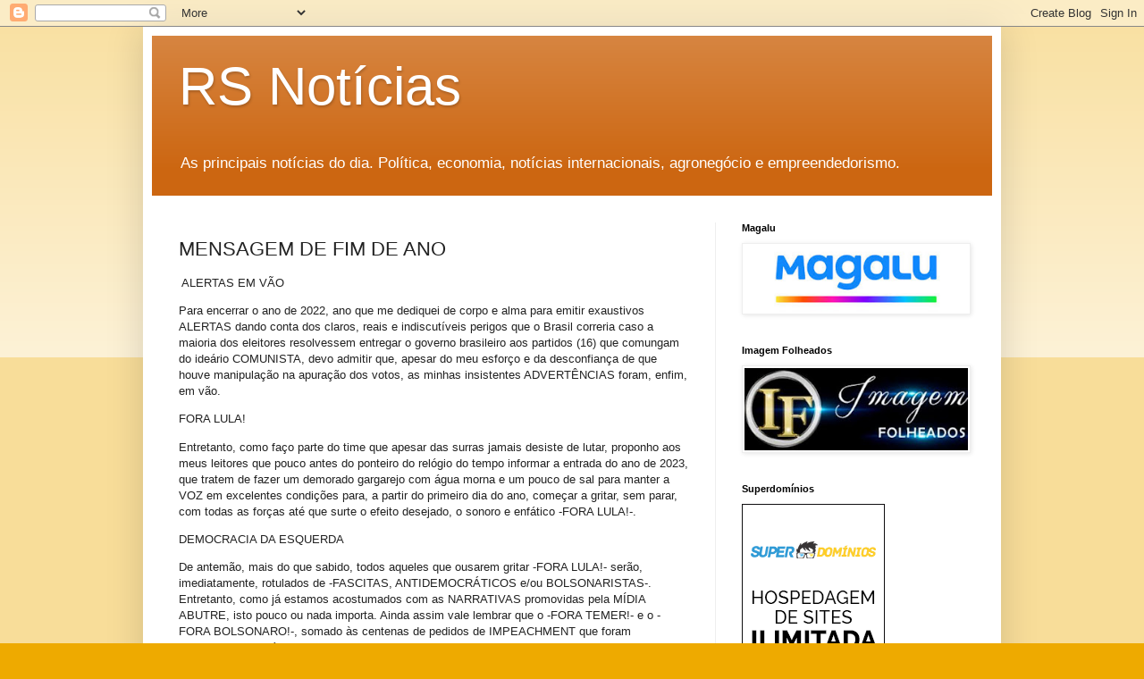

--- FILE ---
content_type: text/html; charset=utf-8
request_url: https://www.google.com/recaptcha/api2/aframe
body_size: 267
content:
<!DOCTYPE HTML><html><head><meta http-equiv="content-type" content="text/html; charset=UTF-8"></head><body><script nonce="68XqFF5l4TffmxVuWkrd5g">/** Anti-fraud and anti-abuse applications only. See google.com/recaptcha */ try{var clients={'sodar':'https://pagead2.googlesyndication.com/pagead/sodar?'};window.addEventListener("message",function(a){try{if(a.source===window.parent){var b=JSON.parse(a.data);var c=clients[b['id']];if(c){var d=document.createElement('img');d.src=c+b['params']+'&rc='+(localStorage.getItem("rc::a")?sessionStorage.getItem("rc::b"):"");window.document.body.appendChild(d);sessionStorage.setItem("rc::e",parseInt(sessionStorage.getItem("rc::e")||0)+1);localStorage.setItem("rc::h",'1769911422046');}}}catch(b){}});window.parent.postMessage("_grecaptcha_ready", "*");}catch(b){}</script></body></html>